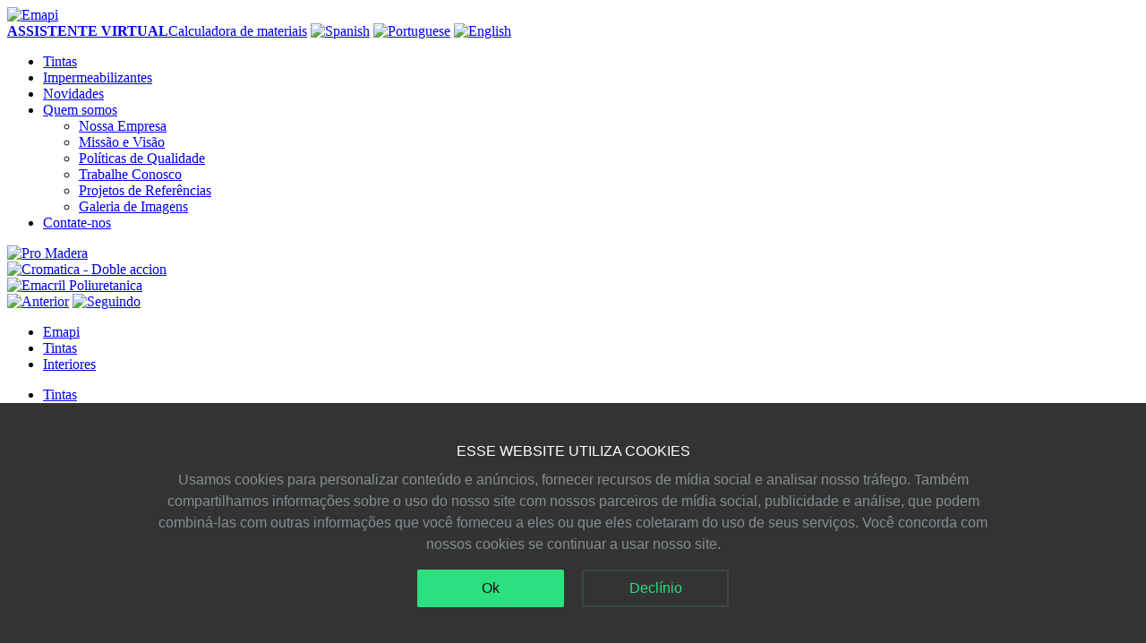

--- FILE ---
content_type: text/html; charset=UTF-8
request_url: https://pt.emapi.com.ar/tintas/detalhe/20/look-latex-interior/latex-para-uso-interior
body_size: 11882
content:
<!DOCTYPE html>
<html lang="pt">
<head>	
	<meta charset="UTF-8">	<meta http-equiv="X-UA-Compatible" content="IE=edge">
	<meta name="csrf-token" content="tFwJSMoleRlCZJLznXDQfPsj9DNxG7MTR5dL8qkPeruBWwy7BYyg38c/isOQDceB6UeKOOfleH4X8uwTEhuV1rlj2iC6Hcq0zRSSAkkvg3Imon/Gm25JgrBsaYhmv5a+8Q/uofFr8LmIIb9c3tNATA==">
	<meta name="viewport" content="width=1024">
	<meta name="google-site-verification" content="kRHKH0qcudD3pMjkz--b576mF9sNIaPfvUb8ln8j2mY" />
	<title>Tintas - LOOK - LÁTEX INTERIOR - látex para uso interior</title>
		
		<meta name="description" content="Líder em impermeabilização e tintas, com mais de 74 anos de experiência na América Latina. EMAPI fabrica produtos de acordo com os mais altos padrões internacionais de qualidade. Fundada em 1952, ele começou a se preparar emulsões asfálticas para a indústria de construção e som para a indústria automóvel.">		<meta name="keywords" content="Emacril Manta Liquida, Manta Liquida Poliretanica,Manto Mineral, Tintas, Pinturas, Revestimientos, Manta Asfalticas, Manta Granulado, Manto Mineral, Maca P, Imprimacion, Manta Autoadesiva, Fitaflex, Tex Colors, Heavy Duties Latex Interior Premium, Look Latex, Look Tendencias, Cromatica, Chrom Metal Antioxido, Chrom Metal convertidor, Chrom Metal 3 en 1, Piletas, Pintura Asfaltica, Emacril Muros, Muroflex, Esmalte Sintetico Doble Accion, Duratone, Latex Interior Exterior, Look Frentes, Cielorrasos, Enduido, Sellador Fijador, Sellador Base Solvente, Anticondensante, Entonadores Universales, Tintas, Pisos Deportivos, Tratamento Protector Decorativo Madeira, Barniz, Pro Madeira, Pro Tijolo, Fundos Branco, Pintura Viária Sinalização, Viária Acryl, Viária Alquidicas, Tintas, Base Tint, Base Pastel, Base Deep, Base Clear, Filtraciones, Goteras">		<link href="/favicon.ico" type="image/x-icon" rel="icon"><link href="/favicon.ico" type="image/x-icon" rel="shortcut icon">		<meta name="robots" content="index,follow">		<meta name="format-detection" content="telephone=yes">
		<link rel="stylesheet" href="/css/pluggins/bootstrap.css">		<link rel="stylesheet" href="/css/pluggins/font-awesome.css">		<link rel="stylesheet" href="/css/pluggins/font-glyphicons.css">		<link rel="stylesheet" href="/css/pluggins/Gotham.css">		<link rel="stylesheet" href="/css/pluggins/UniversLTStd.css">				<link rel="stylesheet" href="/css/pluggins/endless.css">		<link rel="stylesheet" href="/css/pluggins/dataTables.bootstrap.css">		<link rel="stylesheet" href="/css/pluggins/bootstrap-validator/css/bootstrapValidator.min.css">		<link rel="stylesheet" href="/css/pluggins/jquery.fancybox.css">		
		<link rel="stylesheet" href="/css/app/master.css">		<link rel="stylesheet" href="/css/pages/home.css">		<link rel="stylesheet" href="/css/pages/nuestra-empresa.css">		<link rel="stylesheet" href="/css/pages/novedades.css">		<link rel="stylesheet" href="/css/pages/consejos.css">		<link rel="stylesheet" href="/css/pages/preguntas-frecuentes.css">		<link rel="stylesheet" href="/css/pages/galeria-imagenes.css">		<link rel="stylesheet" href="/css/pages/contacto.css">		<link rel="stylesheet" href="/css/pages/centros-distribucion.css">		<link rel="stylesheet" href="/css/pages/buscador.css">		<link rel="stylesheet" href="/css/pages/encuesta.css">		<link rel="stylesheet" href="/css/pages/redes.css">		

		<script src="/js/pluggins/jquery/jquery-2.2.3.min.js"></script>		<script src="/js/pluggins/linq.js"></script>		<script src="/js/pluggins/fancybox/jquery.fancybox.js"></script>		<script src="/js/app/master.js"></script>		<script src="/js/pluggins/jquery/jquery.validate.min.js"></script>		<script src="/js/pluggins/jquery/jquery.validate.unobtrusive.min.js"></script>		
		<script src="/js/pluggins/jquery/jquery.dataTables.min.js"></script>		<script src="/js/pluggins/datatables/dataTables.bootstrap.min.js"></script>		<script src="/js/pluggins/respond.js"></script>		<script src="/js/pluggins/bootstrap-validator/js/bootstrapValidator.min.js"></script>		<script src="/js/pluggins/bootstrap-validator/js/language/es_ES.js"></script>				
						 <!-- Google Tag Manager -->
        <script>(function(w,d,s,l,i){w[l]=w[l]||[];w[l].push({'gtm.start':
        new Date().getTime(),event:'gtm.js'});var f=d.getElementsByTagName(s)[0],
        j=d.createElement(s),dl=l!='dataLayer'?'&l='+l:'';j.async=true;j.src=
        'https://www.googletagmanager.com/gtm.js?id='+i+dl;f.parentNode.insertBefore(j,f);
        })(window,document,'script','dataLayer','GTM-MZWN8TBS');</script>
        <!-- End Google Tag Manager -->
        <!-- Código de Facebook Pixel -->
        <script>
        !function(f,b,e,v,n,t,s)
        {if(f.fbq)return;n=f.fbq=function(){n.callMethod?
        n.callMethod.apply(n,arguments):n.queue.push(arguments)};
        if(!f._fbq)f._fbq=n;n.push=n;n.loaded=!0;n.version='2.0';
        n.queue=[];t=b.createElement(e);t.async=!0;
        t.src=v;s=b.getElementsByTagName(e)[0];
        s.parentNode.insertBefore(t,s)}(window, document,'script',
        'https://connect.facebook.net/en_US/fbevents.js');
        fbq('init', '1220783205660533');
        fbq('track', 'PageView');
        </script>
        <noscript>
        <img height="1" width="1" style="display:none"
        src="https://www.facebook.com/tr?id=1220783205660533&ev=PageView&noscript=1"/>
        </noscript>
        <!-- Fin del código de Facebook Pixel -->
</head>
<body>
        <!-- Google Tag Manager (noscript) -->
        <noscript><iframe src="https://www.googletagmanager.com/ns.html?id=GTM-MZWN8TBS"
        height="0" width="0" style="display:none;visibility:hidden"></iframe></noscript>
        <!-- End Google Tag Manager (noscript) -->
<div id="wrapper">
    <div id="header">
        <div class="header-wrapper-container fadeInLeft">
		<a href="https://pt.emapi.com.ar"><img src="/images/emapi-logo.png" id="pageLogo" class="page-logo fadeInLeft animation-delay2" alt="Emapi"></a>            <div class="header-container">
                <div id="asistent-and-social-networks">
					<a href="#" class="asistent-btn" onclick="showAsistent()"><b>ASSISTENTE VIRTUAL</b>Calculadora de materiais</a>                    <span class="sn-container">
                        <a href="https://emapi.com.ar"><img src="/images/Icono_ESP_BN.png" alt="Spanish"></a>			<a href="https://pt.emapi.com.ar"><img src="/images/Icono_POR.png" alt="Portuguese"></a>			<a href="https://en.emapi.com.ar"><img src="/images/Icono_ENG_BN.png" alt="English"></a>                    </span>
                </div>
                <div id="menu-navegator">
                    <ul>
                        <li><a href="/tintas">Tintas</a></li>
						<li><a href="/impermeabilizantes">Impermeabilizantes</a></li>
						<li><a href="/novidades">Novidades</a></li>
						<li>
							<a href="#" class="with-sub-menu">Quem somos</a>                            <div id="quienes-somos-submenu" class="collapse sub-menu fadeInDown animation-delay2">
                                <ul>
									<li><a href="/quem-somos/nossa-empresa">Nossa Empresa</a></li>
									<li><a href="/quem-somos/missao-e-visao">Missão e Visão</a></li>
									<li><a href="/quem-somos/politicas-de-qualidade">Políticas de Qualidade</a></li>
									<li><a href="/trabalhe-conosco/candidatar-se-a-um-emprego">Trabalhe Conosco</a></li>
                                    <li><a href="/produtos-e-referencias">Projetos de Referências</a></li>
									<li><a href="/galeria/imagens-produtos-emapi-aplicado-in-diferentes-superficies">Galeria de Imagens</a></li>
                                </ul>
                            </div>
                        </li>
                        <li><a href="/contato">Contate-nos</a></li>
                    </ul>
                </div>
            </div>
        </div>
	</div>
	                                    
    <div id="body-container">		
		<div id="buscador" class="section fadeInDown animation-delay2">
    <div class="interna-header-image">
		<div id="slider">
						<div id="myCarousel" class="carousel slide" data-ride="carousel">
    <div class="carousel-inner">
                    <div class="item active">
                <a href="/pinturas/detalle/40/pro-madera/tratamiento-protector-decorativo" title="Pro Madera"><img src="/images/buscador/sliders/tintas/Slider_Pro%20Madera.png" alt="Pro Madera"></a>            </div>
                    <div class="item ">
                <a href="/pinturas/detalle/39/cromatica/esmalte-sintetico-doble-accion-antioxido-esmalte" title="Cromatica - Doble accion"><img src="/images/buscador/sliders/tintas/Slider_Cromatica.png" alt="Cromatica - Doble accion"></a>            </div>
                    <div class="item ">
                <a href="/pinturas/detalle/78/emacril-poliuretanica/membrana-liquida-poliuretanica" title="Emacril Poliuretanica"><img src="/images/buscador/sliders/tintas/Slider_Emacril.png" alt="Emacril Poliuretanica"></a>            </div>
                    </div>
    <div class="carousel-controlNav">
        <a href="#myCarousel" data-slide="prev" class="carousel-control left"><img src="/images/flecha_slide_izq.png" id="flecha_slider_izq" alt="Anterior"></a>        <a href="#myCarousel" data-slide="next" class="carousel-control right"><img src="/images/flecha_slide_der.png" id="flecha_slider_der" alt="Seguindo"></a>	</div>
</div>		</div>
	</div>
    <div class="wrapper-container">
		<div class="row">
		  <div class="col-xs-12">
				<form method="post" action="/tintas" id="breadcrumb_buscador_categoria">			
	<ul class="breadcrumb-list">
		<li><a href="/">Emapi</a></li>
		<li>
			<a href="#" id="tipopi" class="" data-categ-id="0" data-categ-name="Tinta" data-categ-descrip="Todos os produtos">Tintas</a>		</li>
		<li>
			<a href="#" id="mycateg" class="" data-categ-id="21" data-categ-name="interiores" data-categ-descrip="Interiores">Interiores</a>        </li>
	</ul>	
</form>
<script type="text/javascript">
	var strMyc ="Pinturas";
	strMyc=strMyc.replace(/([a-z])([A-Z])/g, '$1-$2').toLowerCase();
	strMyc=(strMyc=='pinturas') ? 'tintas' : 'impermeabilizantes';
</script>
		  </div>
		</div>
        <div class="row">
            <div class="col-md-3">
                <div id="buscador-parametros">
    <form method="post" action="/tintas" id="productos_buscador_categoria">
        <ul class="filtros-list">
            <li>
				<a href="#" class="sel" data-categ-id="0" data-categ-name="Tinta" data-categ-descrip="Todos os produtos">Tintas</a>            </li>
                        <li>
				<a href="#" class="" data-categ-id="21" data-categ-name="interiores" data-categ-descrip="Interiores">Interiores</a>            </li>
                        <li>
				<a href="#" class="" data-categ-id="22" data-categ-name="exteriores-e-fachadas-muros" data-categ-descrip="Exteriores e Fachadas Muros">Exteriores e Fachadas Muros</a>            </li>
                        <li>
				<a href="#" class="" data-categ-id="25" data-categ-name="esmaltes-e-fundos-base-solvente" data-categ-descrip="Esmaltes e Fundos (base solvente)">Esmaltes e Fundos <br/>(base solvente)</a>            </li>
                        <li>
				<a href="#" class="" data-categ-id="26" data-categ-name="esmaltes-e-fundos-base-agua" data-categ-descrip="Esmaltes e Fundos (base agua)">Esmaltes e Fundos <br/>(base agua)</a>            </li>
                        <li>
				<a href="#" class="" data-categ-id="27" data-categ-name="madeiras-e-fundos" data-categ-descrip="Madeiras e Fundos">Madeiras e Fundos</a>            </li>
                        <li>
				<a href="#" class="" data-categ-id="28" data-categ-name="tijolos" data-categ-descrip="Tijolos">Tijolos</a>            </li>
                        <li>
				<a href="#" class="" data-categ-id="24" data-categ-name="revestimentos-texturizados" data-categ-descrip="Revestimentos Texturizados">Revestimentos Texturizados</a>            </li>
                        <li>
				<a href="#" class="" data-categ-id="23" data-categ-name="impermeabilizantes" data-categ-descrip="Impermeabilizantes">Impermeabilizantes</a>            </li>
                        <li>
				<a href="#" class="" data-categ-id="31" data-categ-name="complementos" data-categ-descrip="Complementos">Complementos</a>            </li>
                        <li>
				<a href="#" class="" data-categ-id="48" data-categ-name="sistema-tintometrico" data-categ-descrip="Sistema Tintométrico">Sistema Tintométrico</a>            </li>
                        <li>
				<a href="#" class="" data-categ-id="29" data-categ-name="viaria-e-pisos" data-categ-descrip="Viária e Pisos">Viária e Pisos</a>            </li>
                        <li>
				<a href="#" class="" data-categ-id="30" data-categ-name="piscinas" data-categ-descrip="Piscinas">Piscinas</a>            </li>
                                </ul>
    </form>
    <form method="post" action="/tintas" id="productos_buscador">
		<input type="hidden" name="TipoProductoPI" value="tinta">		<div class="buscador-widget">
			<h3>Buscador</h3>
			<input type="input" name="Nombre" templates="{{content}}" class="eInput" placeholder="Nome">			<select name="Solucion" type="select" class="eInput"><option value="">Solução</option><option value="3">Látex interior</option><option value="4">Látex exterior</option><option value="6">Impermeabilizante</option><option value="7">Cielorrasos</option><option value="8">Manta Líquida</option><option value="9">Revestimento Texturizado</option><option value="10">Piscinas</option><option value="11">Pisos</option><option value="12">Esmalte</option><option value="13">Tratamento da Madeira</option><option value="14">Verniz</option><option value="15">Fundo de Madeira</option><option value="16">Convertidor + Anticorrosivo + Esmalte</option><option value="17">Convertidor</option><option value="18">Anticorrosivo</option><option value="19">Ferraria Fundo</option><option value="24">Tratamento Tijolo</option><option value="34">Complementarios</option><option value="35">Bases Sistema Tintométrico</option><option value="36">Tintas Sistema Tintométrico</option><option value="37">Carta de Colores Sistema Tintométrico</option><option value="38">Software Sistema Tintométrico</option><option value="39">Panel Exhibidor Sistema Tintométrico</option><option value="40">Equipo Sistema Tintométrico</option></select>			<div class="submit"><input type="submit" class="eBtn eBtn-enviartext-center" value="Buscar"></div>		</div>
    </form>
</div>
<div class="content-buttons">
    <a href="/perguntas-frequentes/produtos/tintas" class="preguntas-frecuentes">Perguntas Frequentes</a>    <a href="/dicas-uteis/produtos/tintas" class="consejos">Dicas Uteis</a>    <a href="/centros-de-distribuicao" class="donde-comprar">Escritorio Vendas</a></div>
	<div class="catalogo">
		<a href="/baixadas/catalogos/Catalogo_Tintas.pdf" target="_blank"><img src="/images/Boton_Catalogo_Tintas_POR.png" alt="Baixar Catalogo Tintas"></a>	</div> 
	<div class="iso-content">
		 <a href="/tintas/sistema-tintometrico-color-rainbow"><img src="/images/Banner%20Home%20Color%20Rainbow%202019%20POR.png" alt="Sistema Tintometrico - Color Rainbow"></a>	</div>	
            </div>
            <div class="col-md-9">
                <div id="detalle_content"  itemscope itemtype="http://schema.org/Product">
									<input type="hidden" name="catd" id="catd" value="21">                    <div class="section-title">
						<div class="item-title">
							<span itemprop="name"><h1>LOOK - LÁTEX INTERIOR</h1></span>
						</div>
                    </div>
                    <div class="ficha-content" data-items-type="tinta">
                        							<img src="/files/productos/Look-Interior.png" alt="LOOK - LÁTEX INTERIOR" itemprop="image">                        						
                        <div class="ficha-detail">
                            <div class="info">
                                <h3>
                                    Látex para Uso Interior                                </h3>
                                <span><span><span><span><span><b>com X-Fungo 2P*</b><br><br></span><span><div>Branco ótimo</div><div>Rápida secagem • Sem cheiro</div><div>Alta lavabilidade • Poder antifúngico</div></span></span></span></span></span><span><span><span><span><span><div>Ótimo nivelamento • Excelente poder de cobertura&nbsp;</div></span></span></span></span></span>                            </div>
                            
							<div class="pdf-content">
                                									<a href="/baixadas/produtos/Look_Interior-Ficha.pdf" class="pdf-item" target="_blank"><span class="pestania"></span><span class="title">FICHA DE PRODUTO</span><span class="icon">BAIXAR</span></a>                                		
                                									<div id="hoja" class="pdf-item1">
                                        <span class="pestania"></span>
                                        <span class="title">DADOS DE SEGURANÇA</span>
                                        <span class="icon">BAIXAR</span>
                                    </div>
								                                									 <div id="esptec" class="pdf-item1">
                                        <span class="pestania"></span>
                                        <span class="title">BOLETIM TÉCNICO</span>
                                        <span class="icon">BAIXAR</span>
                                    </div>
															</div>
												</div>
					</div>
                    <span class="aside">Polímeros e pigmentos de última tecnologia lhe conferem alto poder de cobertura e durabilidade inigualável.</span>
                    <div class="description">
                       															<div class="products"><h4>PROPRIEDADES E CARACTERÍSTICAS</h4></div><span itemprop="description"><p>Produto base água para uso interior, com importante poder de cobertura e excelente acabamento mate. Sua máxima brancura, além de permitir um acabamento extraordinário, faz com que seja apto para ser tingido reproduzindo fielmente as cores esperadas. Sua reologia estudada lhe confere ótima viscosidade, o qual possibilita uma fácil aplicação eliminando praticamente o respingamento. Isto último dá lugar a um excelente nivelamento. Devido ao curto tempo de secagem e seu cheiro suave –que desaparece de imediato–, esta tinta foi formulada especialmente para cobrir exigências de rápida habitabilidade.<br><b><br>*X-Fungo 2P</b> <i>é um desenvolvimento nacional do Departamento de P+D da Divisão Tintas da Emapi S.A. Como resposta do produto aplicado é obtida uma película homogênea em textura e cor, infranqueável frente ao ataque de fungos e microorganismos de grande resistência à passagem do tempo.</i><br></p></span><br>
																						
																		
																					<div class="products"><h4>EMABALAGENS</h4></div><span itemprop="weight"><p>Tamanho 1 L, 4 L, 10 L e 20 L</p></span><br>
																																		<div class="products"><h4>ACABAMENTO</h4></div><p>Mate</p><br>
																										<div class="products"><h4>COLORES</h4></div><p><span itemprop="color">Branco</span></p><br>
						                                                                             <div class="products"><h4>PRECAUÇÕES</h4></div>
							<img src="/files/productos/Look_Interior_Seg.png" alt="Precau�es">                                                                                            </div>
					<br><br>
				                </div>
            </div>
        </div>
    </div>
</div>
<script src="/js/app/ficha.js"></script>	</div>
	<div id="footer-navigation">
		<div id="footer-nav">
			<div class="row">			
    <div class="col-md-3">						
        <h4 class="footer-navigation__nav-heading">
  <a href="https://pt.emapi.com.ar/tintas">Tintas</a>
</h4>
<div>
    <ul>
        			<li>
				<a href="/tintas/produtos/21/interiores" data-categ-id2="21" data-categoria-name2="Interiores">Interiores</a> 
			</li>
        			<li>
				<a href="/tintas/produtos/22/exteriores-e-fachadas-muros" data-categ-id2="22" data-categoria-name2="Exteriores e Fachadas Muros">Exteriores e Fachadas Muros</a> 
			</li>
        			<li>
				<a href="/tintas/produtos/25/esmaltes-e-fundos-base-solvente" data-categ-id2="25" data-categoria-name2="Esmaltes e Fundos (base solvente)">Esmaltes e Fundos (base solvente)</a> 
			</li>
        			<li>
				<a href="/tintas/produtos/26/esmaltes-e-fundos-base-agua" data-categ-id2="26" data-categoria-name2="Esmaltes e Fundos (base agua)">Esmaltes e Fundos (base agua)</a> 
			</li>
        			<li>
				<a href="/tintas/produtos/27/madeiras-e-fundos" data-categ-id2="27" data-categoria-name2="Madeiras e Fundos">Madeiras e Fundos</a> 
			</li>
        			<li>
				<a href="/tintas/produtos/28/tijolos" data-categ-id2="28" data-categoria-name2="Tijolos">Tijolos</a> 
			</li>
        			<li>
				<a href="/tintas/produtos/24/revestimentos-texturizados" data-categ-id2="24" data-categoria-name2="Revestimentos Texturizados">Revestimentos Texturizados</a> 
			</li>
        			<li>
				<a href="/tintas/produtos/23/impermeabilizantes" data-categ-id2="23" data-categoria-name2="Impermeabilizantes">Impermeabilizantes</a> 
			</li>
        			<li>
				<a href="/tintas/produtos/31/complementos" data-categ-id2="31" data-categoria-name2="Complementos">Complementos</a> 
			</li>
        			<li>
				<a href="/tintas/produtos/48/sistema-tintometrico" data-categ-id2="48" data-categoria-name2="Sistema Tintométrico">Sistema Tintométrico</a> 
			</li>
        			<li>
				<a href="/tintas/produtos/29/viaria-e-pisos" data-categ-id2="29" data-categoria-name2="Viária e Pisos">Viária e Pisos</a> 
			</li>
        			<li>
				<a href="/tintas/produtos/30/piscinas" data-categ-id2="30" data-categoria-name2="Piscinas">Piscinas</a> 
			</li>
                    </ul>
</div>
    </div>
    <div class="col-md-3">						
        <h4 class="footer-navigation__nav-heading">
	<a href="https://pt.emapi.com.ar/impermeabilizantes">Impermeabilizantes</a>
</h4>
<div>
    <ul>
        			<li>				
				<a href="/impermeabilizantes/produtos/37/mantas-expostas-nao-transitaveis" data-categ-id2="37" data-categoria-name2="Mantas Expostas (não transitáveis)">Mantas Expostas (não transitáveis)</a> 
			</li>
        			<li>				
				<a href="/impermeabilizantes/produtos/38/mantas-nao-expostas-nao-transitaveis" data-categ-id2="38" data-categoria-name2="Mantas Não Expostas (não transitáveis)">Mantas Não Expostas (não transitáveis)</a> 
			</li>
        			<li>				
				<a href="/impermeabilizantes/produtos/39/mantas-expostas-transitaveis" data-categ-id2="39" data-categoria-name2="Mantas Expostas (transitáveis)">Mantas Expostas (transitáveis)</a> 
			</li>
        			<li>				
				<a href="/impermeabilizantes/produtos/46/fitas-asfalticas-auto-adesiva-multiuso" data-categ-id2="46" data-categoria-name2="Fitas Asfálticas Auto Adesiva Multiuso">Fitas Asfálticas Auto Adesiva Multiuso</a> 
			</li>
        			<li>				
				<a href="/impermeabilizantes/produtos/49/isolamento" data-categ-id2="49" data-categoria-name2="Isolamento">Isolamento</a> 
			</li>
        			<li>				
				<a href="/impermeabilizantes/produtos/40/pintura-asfaltica-solucao-asfaltica-para-imprimacao" data-categ-id2="40" data-categoria-name2="Pintura Asfáltica (Solução asfáltica para imprimação)">Pintura Asfáltica (Solução asfáltica para imprimação)</a> 
			</li>
        			<li>				
				<a href="/impermeabilizantes/produtos/41/emulsoes-asfalticas" data-categ-id2="41" data-categoria-name2="Emulsões Asfálticas">Emulsões Asfálticas</a> 
			</li>
        			<li>				
				<a href="/impermeabilizantes/produtos/42/adesivo-de-aplicacao-a-frio" data-categ-id2="42" data-categoria-name2="Adesivo de Aplicação a Frio">Adesivo de Aplicação a Frio</a> 
			</li>
        			<li>				
				<a href="/impermeabilizantes/produtos/43/pintura-asfaltica-aluminizada" data-categ-id2="43" data-categoria-name2="Pintura Asfáltica Aluminizada">Pintura Asfáltica Aluminizada</a> 
			</li>
        			<li>				
				<a href="/impermeabilizantes/produtos/44/asfalto-de-aplicacao-a-quente" data-categ-id2="44" data-categoria-name2="Asfalto de Aplicação a Quente">Asfalto de Aplicação a Quente</a> 
			</li>
        			<li>				
				<a href="/impermeabilizantes/produtos/45/adesivo-asfaltico-para-parquet" data-categ-id2="45" data-categoria-name2="Adesivo Asfáltico para Parquet">Adesivo Asfáltico para Parquet</a> 
			</li>
        			<li>				
				<a href="/impermeabilizantes/produtos/47/fieltros-asfalticos" data-categ-id2="47" data-categoria-name2="Fieltros Asfálticos">Fieltros Asfálticos</a> 
			</li>
        			<li>				
				<a href="/impermeabilizantes/produtos/50/selador-asfaltico" data-categ-id2="50" data-categoria-name2="Selador Asfáltico">Selador Asfáltico</a> 
			</li>
                    </ul>
</div>
    </div>
    <div class="col-md-3">						
        <h4 class="footer-navigation__nav-heading">
	<a href="https://pt.emapi.com.ar/produtos">Produtos - Marcas</a>
</h4>
<div>
    <ul>
        			<li>	
				<a href="/tintas/detalhe/26/latex-interior-exterior/latex-especial-para-uso-interior-exterior-com-poliuretano">Látex Interior Exterior</a> 
			</li>
        			<li>	
				<a href="/tintas/detalhe/34/texcolors/revestimento-acrilico-auto-texturavel">Texcolors</a> 
			</li>
        			<li>	
				<a href="/tintas/detalhe/81/vial-base-alquidica/tinta-para-demarcacao-viaria">Vial Base Alquídica</a> 
			</li>
        			<li>	
				<a href="/tintas/detalhe/83/color-rainbow/tintas">Color Rainbow</a> 
			</li>
        			<li>	
				<a href="/tintas/detalhe/46/chrom-metal/antiferrugem">Chrom Metal</a> 
			</li>
        			<li>	
				<a href="/tintas/detalhe/39/cromatica/esmalte-sintetico-dupla-acao-antiferrugem-esmalte">Cromática</a> 
			</li>
                					<li>			
				<a href="/impermeabilizantes/detalhe/99/d200-al-aluminio-15-kg/manta-expostanao-transitavel">D200 Al - Alumínio - 15 Kg</a> 
			</li>
        			<li>			
				<a href="/impermeabilizantes/detalhe/62/w450-al-max-aluminio-flexivel-40-kg/manta-expostanao-transitavel">W450 Al Max - Alumínio Flexível - 40 Kg</a> 
			</li>
        			<li>			
				<a href="/impermeabilizantes/detalhe/91/emacober-geo-pint-geotextil-de-poliester-3-mm/manta-exposta-transitavel">Emacober Geo Pint - GeotÊxtil De Poliéster - 3 Mm</a> 
			</li>
        			<li>			
				<a href="/impermeabilizantes/detalhe/93/w400-al-max-aluminio-flexivel-35-kg/manta-expostanao-transitavel">W400 Al Max - Alumínio Flexível - 35 Kg</a> 
			</li>
        			<li>			
				<a href="/impermeabilizantes/detalhe/89/barreira-acustica-geotextil-de-poliester-25-kg/isolacao-acustica-manta-acustica">Barreira Acústica - GeotÊxtil De Poliéster - 25 Kg</a> 
			</li>
        			<li>			
				<a href="/impermeabilizantes/detalhe/74/novasfalt-anr-5/impermeabilizante-asfaltico-de-aplicacao-em-frio">Novasfalt Anr-5</a> 
			</li>
        		    </ul>
</div>
    </div>
    <div class="col-md-3">						
        <h4 class="footer-navigation__nav-heading">
	<a href="https://pt.emapi.com.ar/quem-somos/nossa-empresa">Quem somos</a>
</h4>
<div>
	<ul>
		<li><a href="/contato">Contate-nos</a></li>
		<li><a href="/quem-somos/nossa-empresa">Nossa Empresa</a></li>
	    <li><a href="/quem-somos/missao-e-visao">Missão e Visão</a></li>
		<li><a href="/quem-somos/politica-de-qualidade">Política de Qualidade</a></li>
	    <li><a href="/trabalhe-conosco">Trabalhe Conosco</a></li>
        <li><a href="/produtos-e-referencias">Projetos de Referências</a></li>
		<li><a href="/galeria/imagens-produtos-emapi-aplicado-in-diferentes-superficies">Galeria de Imagens</a></li>
		<li><a href="/venda-nossos-produtos">Venda nossos produtos</a></li>
		<li><a href="/apoio-no-seu-projeto">Apoio no seu projeto</a></li>
		<li><a href="/fornecedores">Fornecedores</a></li>
	</ul>
</div>
    </div>
</div>		</div>
    </div>
    <div id="footer-container">
		<div class="wrapper-container-85">
			<div class="row">
    <div id="oficinas_comerciales" class="col-md-4 text-center">
        <h3>Escritório Comercial</h3>
        <br>
        <span id="footer-phone-number" class="text-left">(+54) 11 4019 7661 a 64</span>
        <span id="footer-phone-number" class="text-left">(+54) 11 2789 1588&nbsp;&nbsp;&nbsp;&nbsp;&nbsp;&nbsp;&nbsp;&nbsp;</span>
        <br>
    </div>
    <div id="centros_de_distribucion" class="col-md-4 text-center">
        <span class="separator left"></span>
        <h3>Centros de Distribuição</h3>
        <br>
        <img src="/images/centros-distribucion-icon.png" alt="Centros de Distribuição">        <br>
        <span class="separator right"></span>
    </div>
    <div id="newsletter" class="col-md-4  text-center">
        <h3>Suscripción <b>Newsletter</b></h3>
        <br>
        <span class="f-form">
            <form id="contacto-form" class="contacto-form text-left">
                <div class="item">
                    <input data-val="true" class="eInput" type="text" name="newsletter_nombre" placeholder="Nome Sobrenome" data-val-required="Este campo é obrigatório" />
                    <span class="field-validation-valid" data-valmsg-for="newsletter_nombre" data-valmsg-replace="true"></span>
                </div>
                <div class="item">
                    <input data-val="true" class="eInput" type="text" name="newsletter_email" placeholder="E-mail" data-val-email="O formato é incorreto" data-val-required="Este campo é obrigatório"/>
                    <span class="field-validation-valid" data-valmsg-for="newsletter_email" data-valmsg-replace="true"></span>
                </div>               
            </form>								
        </span>
        <br>
    </div>
</div>
<div class="row">
    <div id="oficinas_comerciales" class="col-md-4 text-center">
        <span class="text-center">
            <a href="/contato" class="eBtn eBtn-contactus">Contato</a>        </span>
    </div>
    <div id="centros_de_distribucion" class="col-md-4 text-center">
        <span class="separator left"></span>
        <span class="text-center">
            <a href="/centros-de-distribuicao" class="eBtn">Leia mais</a>        </span>
        <span class="separator right"></span>
    </div>
    <div id="newsletter" class="col-md-4 text-center">
        <div class="submit"><input type="submit" id="sendNews" class="eBtn eBtn-enviar text-center" value="Enviar"></div>        
    </div>
    <a href="https://api.whatsapp.com/send?text=Eu%20gostaria%20de%20entrar%20em%20contato%20com%20voc�&phone=5491127891588" target="_blank"><div style="position:fixed;bottom:60px;right:30px;width:36px;height:36px;background-image: url(&#039;/../images/whatsapp_logo_green.png&#039;); background-size: cover; background-repeat: no-repeat"></div></a> 
</div>		</div>
	</div>
	<div id="legales">
		<div class="row">
    <span class="copyright pull-left">Copyright ®2026 - Emapi S.A. - Todos os direitos reservados</span>
    <span class="copyright pull-right"><a href="/home">Termos e Condições</a></span>          
</div>	</div>
</div>
<style>
.cookie-consent-banner {
  position: fixed;
  bottom: 0;
  left: 0;
  z-index: 2147483645;
  box-sizing: border-box;
  width: 100%;

  background-color: #F1F6F4;
}

.cookie-consent-banner__inner {     
  max-width: 960px;
  margin: 0 auto;
  padding: 32px 0;
}

.cookie-consent-banner__copy { 
  margin-bottom: 16px;
}

.cookie-consent-banner__actions {    
}

.cookie-consent-banner__header {
  margin-bottom: 8px;
  
  font-family: "CeraPRO-Bold", sans-serif, arial;
  font-weight: normal;
  font-size: 16px;
  line-height: 24px;
}

.cookie-consent-banner__description {
  font-family: "CeraPRO-Regular", sans-serif, arial;
  font-weight: normal;
  color: #838F93;
  font-size: 16px;
  line-height: 24px;
}

.cookie-consent-banner__cta {
  box-sizing: border-box;
  display: inline-block;
  min-width: 164px;
  padding: 11px 13px;
    
  border-radius: 2px;
  
  background-color: #2CE080;
   
  color: #111;
  text-decoration: none;
  text-align: center;
  font-family: "CeraPRO-Regular", sans-serif, arial;
  font-weight: normal;
  font-size: 16px;
  line-height: 20px;
}

.cookie-consent-banner__cta--secondary { 
  padding: 9px 13px;
  
  border: 2px solid #3A4649;
  
  background-color: transparent;
  
  color: #2CE080;
}

.cookie-consent-banner__cta:hover {
  background-color: #20BA68;
  color:#fff;
}

.cookie-consent-banner__cta--secondary:hover {
  border-color: #838F93;
  background-color: transparent;
  color: #22C870;
}

.cookie-consent-banner__cta:last-child {
  margin-left: 16px;
}
</style>
<div class="cookie-consent-banner" style="position: fixed; bottom: 0; width: 100%; background: #333; color: #fff; text-align: center; padding: 10px; display: none;">
  <div class="cookie-consent-banner__inner">
    <div class="cookie-consent-banner__copy">
      <div class="cookie-consent-banner__header">ESSE WEBSITE UTILIZA COOKIES</div>
      <div class="cookie-consent-banner__description">
          Usamos cookies para personalizar conteúdo e anúncios, fornecer recursos de mídia social e analisar nosso tráfego. Também compartilhamos informações sobre o uso do nosso site com nossos parceiros de mídia social, publicidade e análise, que podem combiná-las com outras informações que você forneceu a eles ou que eles coletaram do uso de seus serviços. Você concorda com nossos cookies se continuar a usar nosso site.</div>
    </div>
    <div class="cookie-consent-banner__actions">
      <a href="#" id="accept-cookies" class="cookie-consent-banner__cta">Ok</a>      
      <a href="#" id="cookieDenied" class="cookie-consent-banner__cta cookie-consent-banner__cta--secondary">Declínio</a>
    </div>
  </div>
</div>
<script>
  //const csrfToken = document.querySelector('meta[name="csrf-token"]').getAttribute('content');
  document.addEventListener('DOMContentLoaded', (event) => {
      if (!localStorage.getItem('cookieConsent')) {
          //document.getElementById('cookie-consent-banner').style.display = 'block';
          var visibleElement = document.querySelector('.cookie-consent-banner');
          var displayStyle = window.getComputedStyle(visibleElement).getPropertyValue('display');  
          visibleElement.style.display = 'block'; // Change display style to block
      }
      
      document.getElementById('accept-cookies').addEventListener('click', () => {
          //localStorage.setItem('cookieConsent', 'true');
          //document.getElementById('cookie-consent-banner').style.display = 'none';        

          // Make an AJAX request to set the cookie
          fetch('/cookies/set-consent', {
              method: 'POST',
              headers: {
                  'Content-Type': 'application/json',
                  'X-CSRF-Token': document.querySelector('meta[name="csrf-token"]').getAttribute('content')
              }
          })
          .then(response => true)
          //response.json()
          /*.then(response => response.text()) // First, get the response as text
          .then(text => {
              try {
                  return (text); // Then parse it as JSON
              } catch (error) {
                  console.error('Failed to parse JSON:', error, text);
                  throw new Error('Invalid JSON response');
              }
          })*/
          .then(data => {
              //if (data.status === 'success') {
                  localStorage.setItem('cookieConsent', 'true');
                  var visibleElement = document.querySelector('.cookie-consent-banner');
                  var displayStyle = window.getComputedStyle(visibleElement).getPropertyValue('display');  
                  visibleElement.style.display = 'none'; // Change display style to block
             // } else {
                  // Handle error
             //     console.error('Failed to set cookie consent');
             // }
          })
          .catch(error => {
              console.error('Error:', error);
          });

      });

  });
  /*
  $(document).ready(function() {

        function acceptCookies() {
            // Get element by class name
            var visibleElement = document.querySelector('.cookie-consent-banner');
            // Check if element exists and its display style
            if (visibleElement) {
              
                var displayStyle = window.getComputedStyle(visibleElement).getPropertyValue('display');               
              
                $.ajax({
                    method:"POST",
                    url: '/set-cookie-and-render',
                    data:{
                      cookieConsent: 'accepted'
                    },
                    headers: {'X-CSRF-Token':  csrfToken},
                    success: function(response){
                        // Log display style to console
                        console.log('Display style:', displayStyle);
                        // Example: Change display style to block
                        visibleElement.style.display = 'none'; // Change display style to block
                        // Example: Add a class to the element
                        visibleElement.classList.remove('visible'); // Add 'visible' class to the element	
                        //local storage
                        localStorage.setItem('cookieConsent', 'true');
                    },
                    error: function (xhr, status, error) {
                        console.log(error);
                    }     
                });
            }
        }

        function denyCookies(){
            // Get element by class name
            var hiddenElement = document.querySelector('.cookie-consent-banner');
            // Check if element exists and its display style
            if (hiddenElement) {
                var displayStyle = window.getComputedStyle(hiddenElement).getPropertyValue('display');
                
                // Log display style to console
                //console.log('Display style:', displayStyle);
                
                // Example: Change display style to block
                hiddenElement.style.display = 'block'; // Change display style to block
                
                // Example: Add a class to the element
                hiddenElement.classList.add('visible'); // Add 'visible' class to the element

            }
        }

        // Check if the user_consent cookie is already set
        function getCookie(name) {
          
          let cookieArr = document.cookie.split(";");
          console.log(cookieArr);
            for(let i = 0; i < cookieArr.length; i++) {
                let cookiePair = cookieArr[i].split("=");

                if(name == cookiePair[0].trim()) {
                    return decodeURIComponent(cookiePair[1]);
                }
            }

            return null;
        }

        // Show the consent banner if the cookie is not set
        window.onload = function() {
          if (!localStorage.getItem('cookieConsent')) {
            console.log('getCookie(cookieConsent)',getCookie('cookieConsent'));
            //if (!getCookie('cookieConsent')) {
              var visibleElement = document.querySelector('.cookie-consent-banner');
              var displayStyle = window.getComputedStyle(visibleElement).getPropertyValue('display');  
              visibleElement.style.display = 'block'; // Change display style to block
          }
        }

        
        $(document).on('click','#cookieConsent',function(e) {
              e.preventDefault();
              console.log('click cookie');
              acceptCookies();
          });
         
        $(document).on('click','#cookieDenied',function(e) {
            e.preventDefault();
            denyCookies();
        });

  });
  */
</script>
<div style="display: none;">
  <div id="asistente_virtual_popup">
    <div class="asistente-title">
      <h1>
        <span>ASSISTENTE VIRTUAL</span>
        Calculadora de materiais      </h1>
    </div>
    <div class="asistente-content">
      <div class="asistente-content-info">
        <div class="asistente-page etapa-selects active" id="asistente_page_1">
          <form data-function-submit="choiceTipoProducto">
            <select name="TipoProducto" class="eInput">
              <option>Escolha um tipo de produto:</option>
              <option value="tinta">Tintas</option>
              <option value="impermeabilizante">Impermeabilizantes</option>
            </select>
          </form>
        </div>
        <div class="asistente-page etapa-selects" id="asistente_page_2">
          <form data-function-submit="buscarProductos">
            <input type="hidden" name="TipoProducto" />
            <select name="Categoria" class="eInput">
              <option>Escolha una categoría:</option>
            </select>
          </form>
        </div>
        <div class="asistente-page etapa-selects" id="asistente_page_3">
          <form data-function-submit="buscarProductoCapacidad">
            <select name="Producto" class="eInput">
              <option>Escolha um produto:</option>
            </select>
          </form>
        </div>
        <div class="asistente-page etapa-m2" id="asistente_page_4">
          <h2>
            <i data-tipo-dato="tinta">Tintas</i>
            <i data-tipo-dato="impermeabilizante">Impermeabilizantes</i>
            <span>
            Insira a quantidade de metragem quadrada que você quer cobrir*:            </span>
          </h2>
          <div class="calculador">
            <form data-function-submit="calcularCapacidad" style="margin: 0; padding: 0;">
              Quant              <input type="input" name="capacidad_requerida" class="eInput asistente_inline" id="capacidad_requerida">M<sup>2</sup>
              <div class="submit"><input type="submit" id="btnContacto" class="eBtn asistente_inline" value="Calcular"></div>              
            </form>
            <span class="aside">
              <i data-tipo-dato="tinta">
              * A área em m2 é obtida multiplicando a largura pela altura da parede (em metros). Se você quer pintar uma sala de realizar o cálculo medindo a quatro paredes, menos portas e janelas.              </i>
              <i data-tipo-dato="impermeabilizante">
              * Multiplicar largura pelo comprimento da superfície, a superfície a ser impermeabilizada babetas perímetro.
                Cubra placa, adicionar a percentagem consumindo ondulação da chapa, de modo que a onda de membrana copiar todos o mesmo.              </i>
            </span>
          </div>
        </div>
        <div class="asistente-page etapa-result" id="asistente_page_5">
          <h2>

            <i data-tipo-dato="tinta">Tintas</i>
            <i data-tipo-dato="impermeabilizante">Impermeabilizantes</i>

          </h2>
          <div class="calculador">
            Para cobrir com             <span class="dato">
              <span data-dato="producto_seleccionado">produto</span>
            </span>
            uma área de             <span class="dato">
              <span data-dato="cantidad_solicitada">50</span>M<sup>2</sup>
            </span>
            você precisará de aproximadamente             <span class="dato">
                <span data-dato="cantidad_calculada">6</span>
                <span data-dato="unidad_cantidad_calculada">rollos</span>
            </span>
            de             <i data-tipo-dato="tinta"> pintura à mão.</i>
            <i data-tipo-dato="impermeabilizante"> produto.</i>
            <br />
            <br />
            No caso de tintas, o rendimento do produto pode variar de acordo com a porosidade da superfície da tinta e é considerada com base no mínimo especificado pela empresa.          </div>
        </div>
      </div>
    </div>
  </div>
</div><script src="/js/pluggins/bootstrap/bootstrap.min.js"></script><script src="/js/app/newsletter.js"></script><script type="text/javascript">
	var strMyc ="Pinturas";
	strMyc=strMyc.replace(/([a-z])([A-Z])/g, '$1-$2').toLowerCase();
	strMyc=(strMyc=='pinturas') ? 'tintas' : 'impermeabilizantes';	
	// Fetch the CSRF token from the meta tag
	var csrfToken = document.querySelector('meta[name="csrf-token"]').getAttribute('content');
</script>
<script src="/js/app/marcar.js"></script> <!-- Google tag (gtag.js) -->
<script async src="https://www.googletagmanager.com/gtag/js?id=G-5MYS6V6JCY"></script>
<script>
  window.dataLayer = window.dataLayer || [];
  function gtag(){dataLayer.push(arguments);}
  gtag('js', new Date());

  gtag('config', 'G-5MYS6V6JCY');
</script>
<script type="application/ld+json">{
	  "@context": "https://schema.org",
	  "@type": "Organization",
	  "name": "EMAPI",
	  "alternateName": ["Emapi - Lider en Impermeabilizantes", "Tintas", "Impermeabilizantes", "Mantas", "Asfaltos"],
	  "url": "https://pt.emapi.com.ar",
	  "logo": "https://pt.emapi.com.ar/images/emapi-logo.png",
	  "contactPoint": {
		"@type": "ContactPoint",
		"telephone": "+54-011-4019-7661",
		"contactType": "customer service"
	  }
}</script>
</body>
</html>
